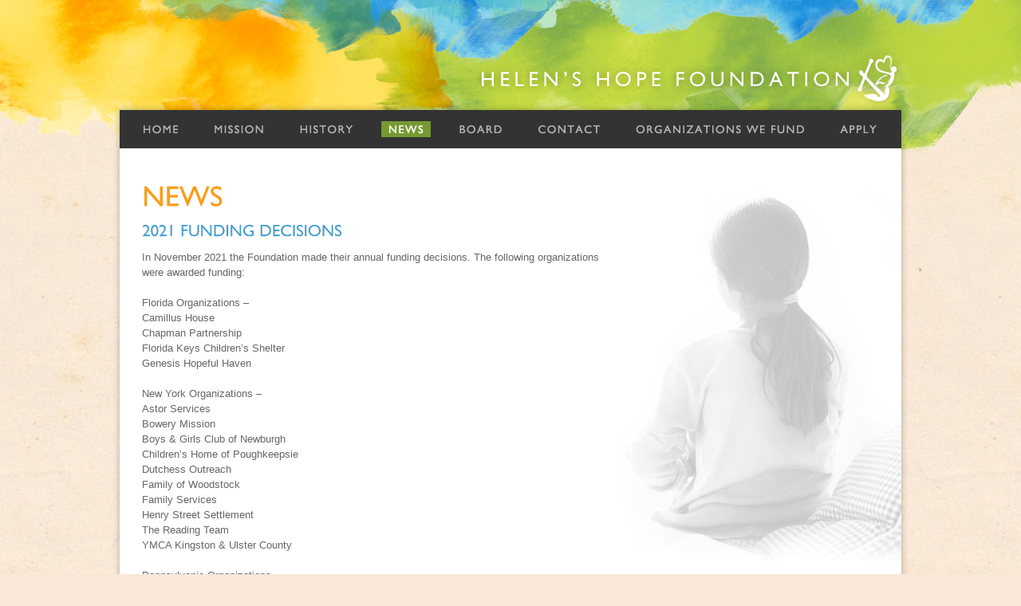

--- FILE ---
content_type: text/html; charset=UTF-8
request_url: http://www.helenshopefoundation.org/uncategorized/2021-funding-decisions
body_size: 6129
content:
<!doctype html>  
<!--[if lt IE 7 ]> <html lang="en" class="no-js ie6" xmlns:fb="http://developers.facebook.com/schema/" xmlns:og="http://opengraphprotocol.org/schema/"> <![endif]-->
<!--[if IE 7 ]>    <html lang="en" class="no-js ie7" xmlns:fb="http://developers.facebook.com/schema/" xmlns:og="http://opengraphprotocol.org/schema/"> <![endif]-->
<!--[if IE 8 ]>    <html lang="en" class="no-js ie8" xmlns:fb="http://developers.facebook.com/schema/" xmlns:og="http://opengraphprotocol.org/schema/"> <![endif]-->
<!--[if IE 9 ]>    <html lang="en" class="no-js ie9" xmlns:fb="http://developers.facebook.com/schema/" xmlns:og="http://opengraphprotocol.org/schema/"> <![endif]-->
<!--[if (gt IE 9)|!(IE)]><!--> <html lang="en" class="no-js" xmlns:fb="http://developers.facebook.com/schema/" xmlns:og="http://opengraphprotocol.org/schema/"> <!--<![endif]-->

<head profile="http://gmpg.org/xfn/11">
<meta http-equiv="Content-Type" content="text/html; charset=UTF-8" />

<title>Helen&#039;s Hope Foundation  |  2021 Funding Decisions</title>

<link rel="alternate" type="application/rss+xml" title="Helen&#039;s Hope Foundation RSS Feed" href="http://www.helenshopefoundation.org/feed" />
<link rel="pingback" href="http://www.helenshopefoundation.org/xmlrpc.php" />
<link rel="shortcut icon" href="http://www.helenshopefoundation.org/wp-content/themes/hopev1/favicon.ico" />
<link rel="apple-touch-icon" href="http://www.helenshopefoundation.org/wp-content/themes/hopev1/apple-touch-icon.png" />

<link rel="stylesheet" href="http://www.helenshopefoundation.org/wp-content/themes/hopev1/style.css" type="text/css" media="screen" />

<!--[if IE 7]>
<link rel="stylesheet" href="http://www.helenshopefoundation.org/wp-content/themes/hopev1/ie7.css" type="text/css" media="screen" />
<![endif]--><script type="text/javascript" src="http://www.helenshopefoundation.org/wp-content/themes/hopev1/js/jquery-1.7.min.js"></script>

<!------------ CUFON ------------>
<script type="text/javascript" src="http://www.helenshopefoundation.org/wp-content/themes/hopev1/js/cufon-yui.js"></script>
<script type="text/javascript" src="http://www.helenshopefoundation.org/wp-content/themes/hopev1/js/gillsans_500.font.js"></script>
<script type="text/javascript">
Cufon.set('selector', jQuery); 
Cufon.replace('h1, h2, h3', { hover: true, fontFamily: 'gillsans' });
</script>

<!------------ EQUAL HEIGHTS ------------>
<script type="text/javascript" src="http://www.helenshopefoundation.org/wp-content/themes/hopev1/js/jquery.equalheights.js"></script>
<script type="text/javascript">
	$(document).ready(function() {
		$(".cols").equalHeights();
	});
</script>

<!------------ SITE SPECIFIC SCRIPTS ------------>
<script type="text/javascript" src="http://www.helenshopefoundation.org/wp-content/themes/hopev1/js/scripts.js"></script>

<!------------ MODERNIZR------------>
<script type="text/javascript" src="http://www.helenshopefoundation.org/wp-content/themes/hopev1/js/modernizr-2.0.6.min.js"></script>

<!------------ GOOGLE ANALYTICS ------------>
<script type="text/javascript">
  var _gaq = _gaq || [];
  _gaq.push(['_setAccount', 'UA-#######-1']);
  _gaq.push(['_trackPageview']);
  (function() {
    var ga = document.createElement('script'); ga.type = 'text/javascript'; ga.async = true;
    ga.src = ('https:' == document.location.protocol ? 'https://ssl' : 'http://www') + '.google-analytics.com/ga.js';
    var s = document.getElementsByTagName('script')[0]; s.parentNode.insertBefore(ga, s);
  })();
</script>

<!------------ FACEBOOK OPEN GRAPH ------------>
<meta property="og:type" content="website"/>
<meta property="og:url" content="http://www.helenshopefoundation.org"/>
<meta property="og:image" content="http://www.helenshopefoundation.org/wp-content/themes/hopev1/images/logo.png"/>
<meta property="og:site_name" content="Helen's Hope Foundation"/>

<meta name='robots' content='max-image-preview:large' />
	<style>img:is([sizes="auto" i], [sizes^="auto," i]) { contain-intrinsic-size: 3000px 1500px }</style>
	<link rel="alternate" type="application/rss+xml" title="Helen&#039;s Hope Foundation &raquo; 2021 Funding Decisions Comments Feed" href="http://www.helenshopefoundation.org/uncategorized/2021-funding-decisions/feed" />
<script type="text/javascript">
/* <![CDATA[ */
window._wpemojiSettings = {"baseUrl":"https:\/\/s.w.org\/images\/core\/emoji\/16.0.1\/72x72\/","ext":".png","svgUrl":"https:\/\/s.w.org\/images\/core\/emoji\/16.0.1\/svg\/","svgExt":".svg","source":{"concatemoji":"http:\/\/www.helenshopefoundation.org\/wp-includes\/js\/wp-emoji-release.min.js?ver=6.8.3"}};
/*! This file is auto-generated */
!function(s,n){var o,i,e;function c(e){try{var t={supportTests:e,timestamp:(new Date).valueOf()};sessionStorage.setItem(o,JSON.stringify(t))}catch(e){}}function p(e,t,n){e.clearRect(0,0,e.canvas.width,e.canvas.height),e.fillText(t,0,0);var t=new Uint32Array(e.getImageData(0,0,e.canvas.width,e.canvas.height).data),a=(e.clearRect(0,0,e.canvas.width,e.canvas.height),e.fillText(n,0,0),new Uint32Array(e.getImageData(0,0,e.canvas.width,e.canvas.height).data));return t.every(function(e,t){return e===a[t]})}function u(e,t){e.clearRect(0,0,e.canvas.width,e.canvas.height),e.fillText(t,0,0);for(var n=e.getImageData(16,16,1,1),a=0;a<n.data.length;a++)if(0!==n.data[a])return!1;return!0}function f(e,t,n,a){switch(t){case"flag":return n(e,"\ud83c\udff3\ufe0f\u200d\u26a7\ufe0f","\ud83c\udff3\ufe0f\u200b\u26a7\ufe0f")?!1:!n(e,"\ud83c\udde8\ud83c\uddf6","\ud83c\udde8\u200b\ud83c\uddf6")&&!n(e,"\ud83c\udff4\udb40\udc67\udb40\udc62\udb40\udc65\udb40\udc6e\udb40\udc67\udb40\udc7f","\ud83c\udff4\u200b\udb40\udc67\u200b\udb40\udc62\u200b\udb40\udc65\u200b\udb40\udc6e\u200b\udb40\udc67\u200b\udb40\udc7f");case"emoji":return!a(e,"\ud83e\udedf")}return!1}function g(e,t,n,a){var r="undefined"!=typeof WorkerGlobalScope&&self instanceof WorkerGlobalScope?new OffscreenCanvas(300,150):s.createElement("canvas"),o=r.getContext("2d",{willReadFrequently:!0}),i=(o.textBaseline="top",o.font="600 32px Arial",{});return e.forEach(function(e){i[e]=t(o,e,n,a)}),i}function t(e){var t=s.createElement("script");t.src=e,t.defer=!0,s.head.appendChild(t)}"undefined"!=typeof Promise&&(o="wpEmojiSettingsSupports",i=["flag","emoji"],n.supports={everything:!0,everythingExceptFlag:!0},e=new Promise(function(e){s.addEventListener("DOMContentLoaded",e,{once:!0})}),new Promise(function(t){var n=function(){try{var e=JSON.parse(sessionStorage.getItem(o));if("object"==typeof e&&"number"==typeof e.timestamp&&(new Date).valueOf()<e.timestamp+604800&&"object"==typeof e.supportTests)return e.supportTests}catch(e){}return null}();if(!n){if("undefined"!=typeof Worker&&"undefined"!=typeof OffscreenCanvas&&"undefined"!=typeof URL&&URL.createObjectURL&&"undefined"!=typeof Blob)try{var e="postMessage("+g.toString()+"("+[JSON.stringify(i),f.toString(),p.toString(),u.toString()].join(",")+"));",a=new Blob([e],{type:"text/javascript"}),r=new Worker(URL.createObjectURL(a),{name:"wpTestEmojiSupports"});return void(r.onmessage=function(e){c(n=e.data),r.terminate(),t(n)})}catch(e){}c(n=g(i,f,p,u))}t(n)}).then(function(e){for(var t in e)n.supports[t]=e[t],n.supports.everything=n.supports.everything&&n.supports[t],"flag"!==t&&(n.supports.everythingExceptFlag=n.supports.everythingExceptFlag&&n.supports[t]);n.supports.everythingExceptFlag=n.supports.everythingExceptFlag&&!n.supports.flag,n.DOMReady=!1,n.readyCallback=function(){n.DOMReady=!0}}).then(function(){return e}).then(function(){var e;n.supports.everything||(n.readyCallback(),(e=n.source||{}).concatemoji?t(e.concatemoji):e.wpemoji&&e.twemoji&&(t(e.twemoji),t(e.wpemoji)))}))}((window,document),window._wpemojiSettings);
/* ]]> */
</script>
<style id='wp-emoji-styles-inline-css' type='text/css'>

	img.wp-smiley, img.emoji {
		display: inline !important;
		border: none !important;
		box-shadow: none !important;
		height: 1em !important;
		width: 1em !important;
		margin: 0 0.07em !important;
		vertical-align: -0.1em !important;
		background: none !important;
		padding: 0 !important;
	}
</style>
<link rel='stylesheet' id='wp-block-library-css' href='http://www.helenshopefoundation.org/wp-includes/css/dist/block-library/style.min.css?ver=6.8.3' type='text/css' media='all' />
<style id='classic-theme-styles-inline-css' type='text/css'>
/*! This file is auto-generated */
.wp-block-button__link{color:#fff;background-color:#32373c;border-radius:9999px;box-shadow:none;text-decoration:none;padding:calc(.667em + 2px) calc(1.333em + 2px);font-size:1.125em}.wp-block-file__button{background:#32373c;color:#fff;text-decoration:none}
</style>
<style id='global-styles-inline-css' type='text/css'>
:root{--wp--preset--aspect-ratio--square: 1;--wp--preset--aspect-ratio--4-3: 4/3;--wp--preset--aspect-ratio--3-4: 3/4;--wp--preset--aspect-ratio--3-2: 3/2;--wp--preset--aspect-ratio--2-3: 2/3;--wp--preset--aspect-ratio--16-9: 16/9;--wp--preset--aspect-ratio--9-16: 9/16;--wp--preset--color--black: #000000;--wp--preset--color--cyan-bluish-gray: #abb8c3;--wp--preset--color--white: #ffffff;--wp--preset--color--pale-pink: #f78da7;--wp--preset--color--vivid-red: #cf2e2e;--wp--preset--color--luminous-vivid-orange: #ff6900;--wp--preset--color--luminous-vivid-amber: #fcb900;--wp--preset--color--light-green-cyan: #7bdcb5;--wp--preset--color--vivid-green-cyan: #00d084;--wp--preset--color--pale-cyan-blue: #8ed1fc;--wp--preset--color--vivid-cyan-blue: #0693e3;--wp--preset--color--vivid-purple: #9b51e0;--wp--preset--gradient--vivid-cyan-blue-to-vivid-purple: linear-gradient(135deg,rgba(6,147,227,1) 0%,rgb(155,81,224) 100%);--wp--preset--gradient--light-green-cyan-to-vivid-green-cyan: linear-gradient(135deg,rgb(122,220,180) 0%,rgb(0,208,130) 100%);--wp--preset--gradient--luminous-vivid-amber-to-luminous-vivid-orange: linear-gradient(135deg,rgba(252,185,0,1) 0%,rgba(255,105,0,1) 100%);--wp--preset--gradient--luminous-vivid-orange-to-vivid-red: linear-gradient(135deg,rgba(255,105,0,1) 0%,rgb(207,46,46) 100%);--wp--preset--gradient--very-light-gray-to-cyan-bluish-gray: linear-gradient(135deg,rgb(238,238,238) 0%,rgb(169,184,195) 100%);--wp--preset--gradient--cool-to-warm-spectrum: linear-gradient(135deg,rgb(74,234,220) 0%,rgb(151,120,209) 20%,rgb(207,42,186) 40%,rgb(238,44,130) 60%,rgb(251,105,98) 80%,rgb(254,248,76) 100%);--wp--preset--gradient--blush-light-purple: linear-gradient(135deg,rgb(255,206,236) 0%,rgb(152,150,240) 100%);--wp--preset--gradient--blush-bordeaux: linear-gradient(135deg,rgb(254,205,165) 0%,rgb(254,45,45) 50%,rgb(107,0,62) 100%);--wp--preset--gradient--luminous-dusk: linear-gradient(135deg,rgb(255,203,112) 0%,rgb(199,81,192) 50%,rgb(65,88,208) 100%);--wp--preset--gradient--pale-ocean: linear-gradient(135deg,rgb(255,245,203) 0%,rgb(182,227,212) 50%,rgb(51,167,181) 100%);--wp--preset--gradient--electric-grass: linear-gradient(135deg,rgb(202,248,128) 0%,rgb(113,206,126) 100%);--wp--preset--gradient--midnight: linear-gradient(135deg,rgb(2,3,129) 0%,rgb(40,116,252) 100%);--wp--preset--font-size--small: 13px;--wp--preset--font-size--medium: 20px;--wp--preset--font-size--large: 36px;--wp--preset--font-size--x-large: 42px;--wp--preset--spacing--20: 0.44rem;--wp--preset--spacing--30: 0.67rem;--wp--preset--spacing--40: 1rem;--wp--preset--spacing--50: 1.5rem;--wp--preset--spacing--60: 2.25rem;--wp--preset--spacing--70: 3.38rem;--wp--preset--spacing--80: 5.06rem;--wp--preset--shadow--natural: 6px 6px 9px rgba(0, 0, 0, 0.2);--wp--preset--shadow--deep: 12px 12px 50px rgba(0, 0, 0, 0.4);--wp--preset--shadow--sharp: 6px 6px 0px rgba(0, 0, 0, 0.2);--wp--preset--shadow--outlined: 6px 6px 0px -3px rgba(255, 255, 255, 1), 6px 6px rgba(0, 0, 0, 1);--wp--preset--shadow--crisp: 6px 6px 0px rgba(0, 0, 0, 1);}:where(.is-layout-flex){gap: 0.5em;}:where(.is-layout-grid){gap: 0.5em;}body .is-layout-flex{display: flex;}.is-layout-flex{flex-wrap: wrap;align-items: center;}.is-layout-flex > :is(*, div){margin: 0;}body .is-layout-grid{display: grid;}.is-layout-grid > :is(*, div){margin: 0;}:where(.wp-block-columns.is-layout-flex){gap: 2em;}:where(.wp-block-columns.is-layout-grid){gap: 2em;}:where(.wp-block-post-template.is-layout-flex){gap: 1.25em;}:where(.wp-block-post-template.is-layout-grid){gap: 1.25em;}.has-black-color{color: var(--wp--preset--color--black) !important;}.has-cyan-bluish-gray-color{color: var(--wp--preset--color--cyan-bluish-gray) !important;}.has-white-color{color: var(--wp--preset--color--white) !important;}.has-pale-pink-color{color: var(--wp--preset--color--pale-pink) !important;}.has-vivid-red-color{color: var(--wp--preset--color--vivid-red) !important;}.has-luminous-vivid-orange-color{color: var(--wp--preset--color--luminous-vivid-orange) !important;}.has-luminous-vivid-amber-color{color: var(--wp--preset--color--luminous-vivid-amber) !important;}.has-light-green-cyan-color{color: var(--wp--preset--color--light-green-cyan) !important;}.has-vivid-green-cyan-color{color: var(--wp--preset--color--vivid-green-cyan) !important;}.has-pale-cyan-blue-color{color: var(--wp--preset--color--pale-cyan-blue) !important;}.has-vivid-cyan-blue-color{color: var(--wp--preset--color--vivid-cyan-blue) !important;}.has-vivid-purple-color{color: var(--wp--preset--color--vivid-purple) !important;}.has-black-background-color{background-color: var(--wp--preset--color--black) !important;}.has-cyan-bluish-gray-background-color{background-color: var(--wp--preset--color--cyan-bluish-gray) !important;}.has-white-background-color{background-color: var(--wp--preset--color--white) !important;}.has-pale-pink-background-color{background-color: var(--wp--preset--color--pale-pink) !important;}.has-vivid-red-background-color{background-color: var(--wp--preset--color--vivid-red) !important;}.has-luminous-vivid-orange-background-color{background-color: var(--wp--preset--color--luminous-vivid-orange) !important;}.has-luminous-vivid-amber-background-color{background-color: var(--wp--preset--color--luminous-vivid-amber) !important;}.has-light-green-cyan-background-color{background-color: var(--wp--preset--color--light-green-cyan) !important;}.has-vivid-green-cyan-background-color{background-color: var(--wp--preset--color--vivid-green-cyan) !important;}.has-pale-cyan-blue-background-color{background-color: var(--wp--preset--color--pale-cyan-blue) !important;}.has-vivid-cyan-blue-background-color{background-color: var(--wp--preset--color--vivid-cyan-blue) !important;}.has-vivid-purple-background-color{background-color: var(--wp--preset--color--vivid-purple) !important;}.has-black-border-color{border-color: var(--wp--preset--color--black) !important;}.has-cyan-bluish-gray-border-color{border-color: var(--wp--preset--color--cyan-bluish-gray) !important;}.has-white-border-color{border-color: var(--wp--preset--color--white) !important;}.has-pale-pink-border-color{border-color: var(--wp--preset--color--pale-pink) !important;}.has-vivid-red-border-color{border-color: var(--wp--preset--color--vivid-red) !important;}.has-luminous-vivid-orange-border-color{border-color: var(--wp--preset--color--luminous-vivid-orange) !important;}.has-luminous-vivid-amber-border-color{border-color: var(--wp--preset--color--luminous-vivid-amber) !important;}.has-light-green-cyan-border-color{border-color: var(--wp--preset--color--light-green-cyan) !important;}.has-vivid-green-cyan-border-color{border-color: var(--wp--preset--color--vivid-green-cyan) !important;}.has-pale-cyan-blue-border-color{border-color: var(--wp--preset--color--pale-cyan-blue) !important;}.has-vivid-cyan-blue-border-color{border-color: var(--wp--preset--color--vivid-cyan-blue) !important;}.has-vivid-purple-border-color{border-color: var(--wp--preset--color--vivid-purple) !important;}.has-vivid-cyan-blue-to-vivid-purple-gradient-background{background: var(--wp--preset--gradient--vivid-cyan-blue-to-vivid-purple) !important;}.has-light-green-cyan-to-vivid-green-cyan-gradient-background{background: var(--wp--preset--gradient--light-green-cyan-to-vivid-green-cyan) !important;}.has-luminous-vivid-amber-to-luminous-vivid-orange-gradient-background{background: var(--wp--preset--gradient--luminous-vivid-amber-to-luminous-vivid-orange) !important;}.has-luminous-vivid-orange-to-vivid-red-gradient-background{background: var(--wp--preset--gradient--luminous-vivid-orange-to-vivid-red) !important;}.has-very-light-gray-to-cyan-bluish-gray-gradient-background{background: var(--wp--preset--gradient--very-light-gray-to-cyan-bluish-gray) !important;}.has-cool-to-warm-spectrum-gradient-background{background: var(--wp--preset--gradient--cool-to-warm-spectrum) !important;}.has-blush-light-purple-gradient-background{background: var(--wp--preset--gradient--blush-light-purple) !important;}.has-blush-bordeaux-gradient-background{background: var(--wp--preset--gradient--blush-bordeaux) !important;}.has-luminous-dusk-gradient-background{background: var(--wp--preset--gradient--luminous-dusk) !important;}.has-pale-ocean-gradient-background{background: var(--wp--preset--gradient--pale-ocean) !important;}.has-electric-grass-gradient-background{background: var(--wp--preset--gradient--electric-grass) !important;}.has-midnight-gradient-background{background: var(--wp--preset--gradient--midnight) !important;}.has-small-font-size{font-size: var(--wp--preset--font-size--small) !important;}.has-medium-font-size{font-size: var(--wp--preset--font-size--medium) !important;}.has-large-font-size{font-size: var(--wp--preset--font-size--large) !important;}.has-x-large-font-size{font-size: var(--wp--preset--font-size--x-large) !important;}
:where(.wp-block-post-template.is-layout-flex){gap: 1.25em;}:where(.wp-block-post-template.is-layout-grid){gap: 1.25em;}
:where(.wp-block-columns.is-layout-flex){gap: 2em;}:where(.wp-block-columns.is-layout-grid){gap: 2em;}
:root :where(.wp-block-pullquote){font-size: 1.5em;line-height: 1.6;}
</style>
<link rel="https://api.w.org/" href="http://www.helenshopefoundation.org/wp-json/" /><link rel="alternate" title="JSON" type="application/json" href="http://www.helenshopefoundation.org/wp-json/wp/v2/posts/302" /><link rel="EditURI" type="application/rsd+xml" title="RSD" href="http://www.helenshopefoundation.org/xmlrpc.php?rsd" />
<meta name="generator" content="WordPress 6.8.3" />
<link rel="canonical" href="http://www.helenshopefoundation.org/uncategorized/2021-funding-decisions" />
<link rel='shortlink' href='http://www.helenshopefoundation.org/?p=302' />
<link rel="alternate" title="oEmbed (JSON)" type="application/json+oembed" href="http://www.helenshopefoundation.org/wp-json/oembed/1.0/embed?url=http%3A%2F%2Fwww.helenshopefoundation.org%2Funcategorized%2F2021-funding-decisions" />
<link rel="alternate" title="oEmbed (XML)" type="text/xml+oembed" href="http://www.helenshopefoundation.org/wp-json/oembed/1.0/embed?url=http%3A%2F%2Fwww.helenshopefoundation.org%2Funcategorized%2F2021-funding-decisions&#038;format=xml" />
 

</head>

<body>

<!------------ FACEBOOK LIKE BUTTON CODE ------------>
<div id="fb-root"></div>
<script>(function(d, s, id) {
  var js, fjs = d.getElementsByTagName(s)[0];
  if (d.getElementById(id)) return;
  js = d.createElement(s); js.id = id;
  js.src = "//connect.facebook.net/en_US/all.js#xfbml=1&appId=###############";
  fjs.parentNode.insertBefore(js, fjs);
}(document, 'script', 'facebook-jssdk'));</script>

<div id="wrapper">


<div class="top">

	<div class="logo"><a href="/">Helen's Hope Foundation</a></div>

</div><!--end .top-->


<div class="page_top">

	<div class="nav_area">
		
		<div class="nav">
		
			<ul>
				<li class="nav_home"><a href="/">Home</a></li>
				<li class="nav_mission"><a href="/mission">Mission</a></li>
				<li class="nav_history"><a href="/history">History</a></li>
				<li class="nav_news_selected"><a href="/news">News</a></li>
				<li class="nav_board"><a href="/board">Board</a></li>
				<li class="nav_contact"><a href="/contact">Contact</a></li>
				<li class="nav_organ"><a href="/organizations-we-fund">Organizations We Fund</a></li>
				<li class="nav_apply"><a href="/apply">Apply</a></li>
			</ul>
		
		</div><!--end .nav-->
		
	</div><!--end .nav_area-->

</div><!--end .page_top-->



<div class="page">
	
	<div class="int_left">
	
		<h1>News</h1>
	
				
		<div class="post">
	
			<h2>2021 Funding Decisions</h2>
		
			<p>In November 2021 the Foundation made their annual funding decisions. The following organizations were awarded funding:</p>
<p>Florida Organizations &#8211;<br />
Camillus House<br />
Chapman Partnership<br />
Florida Keys Children&#8217;s Shelter<br />
Genesis Hopeful Haven</p>
<p>New York Organizations &#8211;<br />
Astor Services<br />
Bowery Mission<br />
Boys &amp; Girls Club of Newburgh<br />
Children&#8217;s Home of Poughkeepsie<br />
Dutchess Outreach<br />
Family of Woodstock<br />
Family Services<br />
Henry Street Settlement<br />
The Reading Team<br />
YMCA Kingston &amp; Ulster County</p>
<p>Pennsylvania Organizations &#8211;<br />
Chester Children&#8217;s Chorus<br />
Episcopal Academy<br />
Horizons at Episcopal Academy<br />
Peter&#8217;s Place<br />
Philadelphia Children&#8217;s Alliance</p>
<p>Please note organizations must be invited to apply. Invitations go out in June.</p>
		
		</div><!--end .post-->
		
		
		<div class="blog_nav">
		
			<div class="prev"></div>
			<div class="next"></div>
		
			<div class="clear"></div>
			
		</div><!--end blog_nav-->
		
					
	</div><!--end .int_left-->
	
	<div class="int_right">
	
		<img src="http://www.helenshopefoundation.org/wp-content/themes/hopev1/images/news.jpg" width="350" height="480" />
	
	</div><!--end .int_right-->
			
	<div class="clear"></div>

</div><!--end .page-->

<div class="page_bot"></div><!--end .page_bot-->
	
<div class="footer">

<div class="footer_left">
	<a href="/">Home</a>  .
<a href="/mission">Mission</a>  .
<a href="/history">History</a>  .
<a href="/news">News</a>  .
<a href="/board">Board</a>  .
<a href="/contact">Contact</a>  .
<a href="/organizations-we-fund">Organizations</a>  .
<a href="/apply">Apply</a>
</div><!--end .footer_left-->

<div class="footer_right">
	&copy; 2022 Helen's Hope Foundation. <a href="http://320studios.com/">A 320studios production</a>.
</div><!--end .footer_right-->

<div class="clear"></div>

</div><!--end .footer-->

<!--<div class="fb-like" data-href="http://helenshopefoundation.org/" data-send="false" data-width="90" data-show-faces="false"></div>-->

<script type="speculationrules">
{"prefetch":[{"source":"document","where":{"and":[{"href_matches":"\/*"},{"not":{"href_matches":["\/wp-*.php","\/wp-admin\/*","\/wp-content\/uploads\/*","\/wp-content\/*","\/wp-content\/plugins\/*","\/wp-content\/themes\/hopev1\/*","\/*\\?(.+)"]}},{"not":{"selector_matches":"a[rel~=\"nofollow\"]"}},{"not":{"selector_matches":".no-prefetch, .no-prefetch a"}}]},"eagerness":"conservative"}]}
</script>
	
</div><!--end #wrapper-->

<script type="text/javascript"> Cufon.now(); </script>

</body>

</html>

--- FILE ---
content_type: text/css
request_url: http://www.helenshopefoundation.org/wp-content/themes/hopev1/style.css
body_size: 2527
content:
/*  
Theme Name: Helen's Hope
Theme URI: http://helenshopefoundation.org
Description: Custom WP theme for Helen's Hope Foundation
Version: 1.0
Author: Bart Hook
Author URI: http://320studios.com/
*/


/*---------------------------------------------------------------------
 *  RESET
 *---------------------------------------------------------------------*/
 
html, body, div, span, applet, object, iframe,
h1, h2, h3, h4, h5, h6, p, blockquote, pre,
a, abbr, acronym, address, big, cite, code,
del, dfn, em, img, ins, kbd, q, s, samp,
small, strike, strong, sub, sup, tt, var,
b, u, i, center,
dl, dt, dd, ol, ul, li,
fieldset, form, label, legend,
table, caption, tbody, tfoot, thead, tr, th, td,
article, aside, canvas, details, figcaption, figure, 
footer, header, hgroup, menu, nav, section, summary,
time, mark, audio, video {
	margin: 0;
	padding: 0;
	border: 0;
	outline: 0;
	vertical-align: baseline;
}
/* HTML5 display-role reset for older browsers */
article, aside, details, figcaption, figure, 
footer, header, hgroup, menu, nav, section {
	display: block;
}
body {
	line-height: 1;
}
ol, ul {
	list-style: none;
}
blockquote, q {
	quotes: none;
}
blockquote:before, blockquote:after,
q:before, q:after {
	content: '';
	content: none;
}


/* remember to define visible focus styles! 
:focus {
	outline: ?????;
} */

/* remember to highlight inserts somehow! */
ins {
	text-decoration: none;
}
del {
	text-decoration: line-through;
}

table {
	border-collapse: collapse;
	border-spacing: 0;
}

strong {
	font-weight: bold;
}

em {
	font-style: italic;
}

/*---------------------------------------------------------------------

	Colors:
	
	Blue - #419cce
	Green - #769a32

 *---------------------------------------------------------------------*/
 



/*---------------------------------------------------------------------
 *  HTML ELEMENTS / GLOBAL CLASSES
 *---------------------------------------------------------------------*/
 
body {
	font-family: Century Gothic, sans-serif;
	background: url(images/bg_main.jpg) no-repeat top center #f9e7d8;
} 

h1 {
	font-size: 36px;
	line-height: 36px;
	color: #fc9c16;
	padding: 0 0 13px 0;
	text-transform: uppercase;
}

h2 {
	font-size: 20px;
	line-height: 20px;
	color: #419cce;
	padding: 0 0 13px 0;
	text-transform: uppercase;
}

h3 {
	font-size: 20px;
	line-height: 20px;
	color: #419cce;
	padding: 0 0 5px 0;
	text-transform: uppercase;
}





/*---------------------------------------------------------------------
 *  GLOBAL CLASSES
 *---------------------------------------------------------------------*/
  
.clear {
	clear: both;
}





/*---------------------------------------------------------------------
 *  SITE ELEMENTS
 *---------------------------------------------------------------------*/
  
#wrapper {
	position: relative;
	margin: 0 auto;
	width: 998px;
	z-index: 1;
}

.top {
	position: relative;
	width: 998px;
	height: 129px;
	z-index: 5;
}

.logo {
	position: absolute;
	top: 58px;
	right: 3px;
}

.logo a {
	display: block;
	width: 541px;
	height: 81px;
	text-indent: -9999em;
	background: url(images/logo.png) no-repeat;
}

.page_top {
	position: relative;
	width: 998px;
	height: 57px;
	background: url(images/bg_page_top.png) no-repeat;
}

.page {
	position: relative;
	width: 998px;
	background: url(images/bg_page.png) repeat-y;
	color: #666666;
	font-size: 13px;
	line-height: 19px;
}

.page a {
	color: #769a32;
	text-decoration: none;
}

.page a:hover {
	color: #419cce;
}

.page_bot {
	position: relative;
	width: 998px;
	height: 19px;
	background: url(images/bg_page_bot.png) no-repeat;
}

.footer {
	position: relative;
	width: 998px;
	margin: 6px 0 20px 0;
	color: #a49b91;
	font-size: 11px;
	line-height: 11px;
}

.footer a {
	color: #a49b91;
	text-decoration: none;
}

.footer a:hover {
	color: #87a946;
}

.footer_left {
	position: relative;
	float: left;
	width: 600px;
	text-align: left;
	padding: 0 0 0 7px;
}

.footer_left a {
	padding: 0 3px;
}

.footer_right {
	position: relative;
	float: right;
	width: 340px;
	text-align: right;
	padding: 0 10px 0 0;
}
  
.pad_home {
	padding: 40px;
}

.coming_soon {
	position: relative;
	display: block;
	width: 276px;
	height: 26px;
	background: url(images/coming_soon.png) no-repeat;
	text-indent: -9999em;
}

.sep_p {
	position: relative;
	height: 1px;
	width: 100%;
	background: url(images/bg_sep.gif) repeat-x;
	margin: 9px 0 25px 0;
}

.sep {
	position: relative;
	height: 1px;
	width: 100%;
	background: url(images/bg_sep.gif) repeat-x;
	margin: 30px 0;
}



/*---------------------------------------------------------------------
 *  HOME PAGE
 *---------------------------------------------------------------------*/

.home_paint {
	position: absolute;
	top: 0;
	left: 9px;
	width: 980px;
	height: 80px;
	background: url(images/bg_home_paint.jpg) no-repeat;
}

.home_left {
	position: relative;
	float: left;
	display: inline;
	margin: 80px 0 0 37px;
	width: 460px;
	z-index: 10;
}

.home_left p {
	padding: 0 0 19px 0;
}

.home_right {
	position: relative;
	float: right;
	display: inline;
	margin: 80px 9px -10px 0;
	width: 470px;
	height: 653px;
	z-index: 10;
}

.home_post {
	position: relative;
	width: 460px;
	color: #999999;
	font-size: 12px;
	line-height: 19px;
	background: url(images/icon_post.gif) no-repeat;
	margin: 0 0 20px 0;
}

.home_post .pad {
	padding: 0 0 0 41px;
}

.home_post strong {
	font-size: 13px;
}

.view_all {
	position: relative;
	padding: 0 0 19px 41px;
}

.view_all a {
	display: block;
	width: 71px;
	height: 20px;
	background: url(images/btn_view_all.png) no-repeat;
	text-indent: -9999em;
}

.view_all a:hover {
	background-position: bottom;
}

.quote_area {
	position: relative;
	float: right;
	text-align: right;
	width: 420px;
	color: #b4b4b4;
	font-size: 14px;
	line-height: 17px;
	font-style: italic;
}

.quote_area span {
	position: relative;
	padding: 0;
	margin: 0;
}

.quotes {
	position: absolute;
	top: 0;
	left: -34px;
	height: 19px;
	width: 24px;
	background: url(images/icon_quote.png) no-repeat;
}



/*---------------------------------------------------------------------
 *  INTERIOR PAGES
 *---------------------------------------------------------------------*/
 
.int_left {
	position: relative;
	float: left;
	display: inline;
	margin: 41px 0 41px 37px;
	width: 580px;
	z-index: 10;
}

.int_right {
	position: relative;
	float: right;
	display: inline;
	margin: 41px 9px 0 0;
	width: 350px;
	height: 480px;
	z-index: 10;
}

.int_left p {
	padding: 0 0 19px 0;
}

.int_left ul {
	margin: 0 0 19px 35px;
}

.int_left li {
	list-style: square;
	padding: 0 0 5px 0;
}



/*---------------------------------------------------------------------
 *  INTERIOR PAGES
 *---------------------------------------------------------------------*/

.board {
	position: relative;
	font-size: 12px;
	line-height: 19px;
	color: #999999;
	background: url(images/bg_sep.gif) top repeat-x;
	padding: 24px 0 0 0;
}

.member {
	position: relative;
	width: 580px;
	height: 127px;
	background: url(images/bg_bio.png) no-repeat;
	
}

.member .pad {
	padding: 7px 0 0 125px;	
}

.member h3 {
	font-size: 24px;
	line-height: 24px;
	margin: 10px 0 0 0;
	padding: 0;
}

.bio_large {
	position: relative;
	width: 250px;
	height: 250px;
	margin: 48px auto;
	text-align: center;
	background: url(images/bg_bio_full.jpg) no-repeat;
}

.bio_pic_full {
	position: absolute;
	top: 17px;
	left: 17px;
}

.bio_sm {
	position: absolute;
	top: 9px;
	left: 9px;
}





/*---------------------------------------------------------------------
 *  BLOG
 *---------------------------------------------------------------------*/
 
.post {
	position: relative;
	background: url(images/bg_sep.gif) bottom repeat-x;
	margin: 0 0 19px 0;
}

.blog_nav {
	position: relative;
}

.prev {
	position: relative;
	display: inline;
	float: left;
	width: 71px;
}

.prev a {
	display: block;
	width: 71px;
	height: 20px;
	background: url(images/btn_prev.png) no-repeat;
	text-indent: -9999em;
}

.next {
	position: relative;
	display: inline;
	float: right;
	width: 71px;
}

.next a {
	display: block;
	width: 71px;
	height: 20px;
	background: url(images/btn_next.png) no-repeat;
	text-indent: -9999em;
}

.prev a:hover, .next a:hover {
	background-position: bottom;
}

 
 

/*---------------------------------------------------------------------
 *  NAVIGATION
 *---------------------------------------------------------------------*/

.nav_area {
	position: absolute;
	top: 9px;
	left: 9px;
}

.nav {
	position: relative;
	height: 48px;
	width: 980px;
	background: #333333;
}

.nav ul { 
	position: relative;
	list-style: none; 
	margin: 0;
	padding: 0;
	height: 48px;
	width: 980px;
}

.nav li { 
	position: absolute;
	padding: 0;
	margin: 0;
	height: 48px;
}

.nav a { 
	position: relative;
	display: block;
	overflow: hidden;
	text-indent:-1000em;
	height: 48px;
	z-index: 250;
}

.nav_home, .nav_home_selected { left: 20px; }
.nav_mission, .nav_mission_selected { left: 109px; }
.nav_history, .nav_history_selected { left: 216px; }
.nav_news, .nav_news_selected { left: 328px; }
.nav_board, .nav_board_selected { left: 416px; }
.nav_contact, .nav_contact_selected { left: 515px; }
.nav_organ, .nav_organ_selected { left: 638px; }
.nav_apply, .nav_apply_selected { left: 893px; }

.nav_home a { background: transparent url(images/nav/home.png) top no-repeat; width: 62px; }
.nav_mission a { background: transparent url(images/nav/mission.png) top no-repeat; width: 81px; }
.nav_history a { background: transparent url(images/nav/history.png) top no-repeat; width: 86px; }
.nav_news a { background: transparent url(images/nav/news.png) top no-repeat; width: 62px; }
.nav_board a { background: transparent url(images/nav/board.png) top no-repeat; width: 73px; }
.nav_contact a { background: transparent url(images/nav/contact.png) top no-repeat; width: 97px; }
.nav_organ a { background: transparent url(images/nav/organ.png) top no-repeat; width: 230px; }
.nav_apply a { background: transparent url(images/nav/apply.png) top no-repeat; width: 66px; }

.nav_home a:hover, .nav_mission a:hover, .nav_history a:hover, .nav_news a:hover, .nav_board a:hover, .nav_contact a:hover, .nav_organ a:hover, .nav_apply a:hover {
	background-position: center;
}

.nav_home_selected { background: transparent url(images/nav/home.png) bottom no-repeat; width: 62px; cursor: default; }
.nav_mission_selected { background: transparent url(images/nav/mission.png) bottom no-repeat; width: 81px; cursor: default; }
.nav_history_selected { background: transparent url(images/nav/history.png) bottom no-repeat; width: 86px; cursor: default; }
.nav_news_selected { background: transparent url(images/nav/news.png) bottom no-repeat; width: 62px; cursor: default; }
.nav_board_selected { background: transparent url(images/nav/board.png) bottom no-repeat; width: 73px; cursor: default; }
.nav_contact_selected { background: transparent url(images/nav/contact.png) bottom no-repeat; width: 97px; cursor: default; }
.nav_organ_selected { background: transparent url(images/nav/organ.png) bottom no-repeat; width: 230px; cursor: default; }
.nav_apply_selected { background: transparent url(images/nav/apply.png) bottom no-repeat; width: 66px; cursor: default; }








--- FILE ---
content_type: text/javascript
request_url: http://www.helenshopefoundation.org/wp-content/themes/hopev1/js/scripts.js
body_size: 42
content:
$(document).ready(function() {


	
});

	


--- FILE ---
content_type: text/javascript
request_url: http://www.helenshopefoundation.org/wp-content/themes/hopev1/js/gillsans_500.font.js
body_size: 6807
content:
/*!
 * The following copyright notice may not be removed under any circumstances.
 * 
 * Copyright:
 * Converted by ALLTYPE
 */
Cufon.registerFont({"w":180,"face":{"font-family":"gillsans","font-weight":500,"font-stretch":"normal","units-per-em":"360","panose-1":"0 0 0 0 0 0 0 0 0 0","ascent":"288","descent":"-72","x-height":"3","bbox":"-22 -263.342 375 83.0396","underline-thickness":"18","underline-position":"-19.8","unicode-range":"U+0020-U+2122"},"glyphs":{" ":{"w":100,"k":{"\u2018":36,"\u201c":36,"Y":54,"W":45,"V":54,"T":45,"A":36}},"\u00a0":{"w":100},"!":{"d":"27,-18v0,-27,44,-28,44,0v0,11,-10,21,-22,21v-12,0,-22,-10,-22,-21xm49,-248v28,0,23,60,18,91r-13,80v-2,7,-9,7,-11,0v-4,-50,-22,-110,-10,-158v3,-9,9,-13,16,-13","w":97},"\"":{"d":"26,-166v-6,-28,-11,-56,-9,-92r32,0v2,35,-3,64,-8,92r-15,0xm87,-166v-6,-28,-11,-56,-9,-92r32,0v2,35,-3,64,-8,92r-15,0","w":127},"#":{"d":"96,-222r-14,70r70,0r14,-70r26,0r-15,70r33,0r0,25r-38,0r-13,61r51,0r0,25r-56,0r-14,70r-26,0r15,-70r-70,0r-15,70r-26,0r15,-70r-33,0r0,-25r38,0r13,-61r-51,0r0,-25r56,0r15,-70r25,0xm64,-66r70,0r13,-61r-70,0","w":210},"$":{"d":"116,-236v21,3,39,12,53,22r0,38v-14,-11,-33,-23,-53,-28r0,71v37,10,69,34,64,77v-4,33,-28,55,-64,59r0,39r-30,0r0,-39v-30,0,-48,-16,-68,-25r0,-44v18,18,38,30,68,37r0,-78v-36,-11,-67,-24,-67,-63v0,-38,30,-60,67,-65r0,-14r30,0r0,13xm116,-30v25,-1,39,-29,23,-49v-5,-5,-12,-10,-23,-15r0,64xm86,-204v-24,0,-43,30,-24,48v4,4,15,13,24,13r0,-61","w":195},"%":{"d":"55,4r-27,0r162,-253r27,0xm126,-51v0,-31,28,-55,55,-56v29,-1,55,28,55,56v1,28,-26,55,-55,55v-29,0,-55,-26,-55,-55xm181,-80v-15,0,-29,14,-29,29v0,15,14,28,29,28v15,0,28,-13,28,-28v0,-15,-14,-29,-28,-29xm64,-248v29,0,55,26,55,55v0,29,-26,55,-55,55v-29,0,-55,-26,-55,-55v0,-29,26,-55,55,-55xm64,-222v-15,0,-28,14,-28,29v0,15,13,29,28,28v44,-1,31,-56,0,-57","w":244},"&":{"d":"162,-187v0,35,-24,48,-45,65r35,40v11,-11,19,-25,26,-40r35,0v-8,26,-24,45,-39,65r49,57r-45,0r-28,-33v-23,22,-43,35,-78,36v-33,1,-63,-26,-62,-58v1,-37,31,-55,58,-72v-11,-14,-28,-34,-28,-57v0,-34,27,-56,63,-56v32,0,60,21,59,53xm45,-55v8,42,68,22,83,-3r-40,-46v-17,14,-40,21,-43,49xm102,-211v-38,0,-28,51,-6,63v1,1,1,2,2,3v17,-12,32,-18,32,-40v0,-14,-13,-26,-28,-26","w":225},"'":{"d":"26,-166v-5,-28,-10,-57,-8,-92r32,0v2,35,-3,64,-9,92r-15,0","w":67},"(":{"d":"112,-250v-68,77,-68,256,0,333r-19,0v-59,-52,-94,-176,-46,-266v13,-24,27,-47,46,-66","w":116},")":{"d":"4,83v68,-76,68,-256,0,-332r19,-1v42,44,77,104,69,189v-5,59,-34,110,-69,144r-19,0","w":116},"*":{"d":"63,-177r1,-8v-20,-12,-64,-8,-58,-36v3,-10,19,-5,24,0r36,31v2,-1,3,-3,7,-3v-3,-18,-8,-34,-10,-54v0,-8,5,-14,13,-14v25,8,2,46,2,67v3,0,5,3,7,5v17,-12,26,-32,50,-37v20,1,10,22,-1,26r-46,15r0,9v19,10,57,8,58,33v0,10,-19,11,-25,3r-36,-32v-2,1,-3,4,-7,4v3,18,8,33,9,53v1,9,-3,15,-12,15v-12,1,-14,-9,-12,-21r9,-47r-6,-4v-18,11,-27,32,-51,37v-21,-2,-9,-23,2,-26","w":150},"+":{"d":"120,-212r0,70r70,0r0,30r-70,0r0,70r-30,0r0,-70r-70,0r0,-30r70,0r0,-70r30,0","w":210},",":{"d":"38,-44v46,13,21,86,-17,86v3,-16,19,-23,13,-45v-10,0,-17,-9,-17,-20v0,-12,9,-21,21,-21","w":78,"k":{"\u2019":36,"\u201d":36," ":36}},"-":{"d":"102,-63r-88,0r0,-33r88,0r0,33","w":116},".":{"d":"39,-40v12,0,22,10,22,22v0,12,-10,21,-22,21v-12,0,-21,-9,-21,-21v0,-12,10,-22,21,-22","w":78,"k":{"\u2019":36,"\u201d":36," ":36}},"\/":{"d":"73,-249r26,0r-71,252r-25,0","w":101},"0":{"d":"90,-248v107,1,107,250,0,251v-107,-1,-107,-250,0,-251xm90,-30v62,-7,61,-178,0,-185v-61,7,-61,178,0,185"},"1":{"d":"108,0r-35,0r0,-246r35,0r0,246"},"2":{"d":"17,-225v47,-49,154,-13,131,73v-13,49,-40,76,-74,119r94,0r0,33r-156,0v33,-54,95,-90,103,-168v3,-24,-18,-47,-42,-46v-27,2,-40,13,-56,33r0,-44"},"3":{"d":"113,-178v3,-43,-58,-41,-84,-27v2,-12,-5,-32,6,-36v49,-21,117,2,114,57v-2,30,-12,43,-32,55v65,24,34,142,-42,132v-19,-3,-37,-5,-52,-13r0,-39v27,23,96,32,94,-20v-1,-27,-21,-43,-52,-41r0,-33v29,0,46,-10,48,-35"},"4":{"d":"143,-112r27,0r0,31r-27,0r0,81r-35,0r0,-81r-104,0r0,-16r124,-152r15,0r0,137xm51,-112r57,0v-1,-23,2,-49,-1,-70"},"5":{"d":"122,-74v1,-39,-45,-55,-86,-43r0,-129r109,0r0,32r-77,0r0,62v54,-4,88,29,90,77v3,69,-86,98,-140,63r0,-36v30,28,104,23,104,-26"},"6":{"d":"16,-84v1,-76,47,-129,98,-165r21,27v-33,19,-64,54,-75,91v47,-28,107,6,107,61v0,39,-33,73,-72,73v-48,0,-80,-38,-79,-87xm132,-70v3,-42,-72,-53,-81,-16v-7,30,17,55,42,56v24,0,37,-17,39,-40"},"7":{"d":"65,3r-31,-13r90,-202r-106,0r0,-34r158,0"},"8":{"d":"168,-66v0,40,-36,69,-77,69v-41,0,-80,-28,-79,-69v0,-30,13,-47,34,-59v-16,-12,-28,-29,-29,-53v0,-40,35,-70,76,-70v66,0,99,93,41,123v20,11,34,30,34,59xm133,-69v0,-23,-19,-39,-42,-39v-25,0,-44,14,-44,39v-1,23,20,39,43,39v26,0,42,-17,43,-39xm130,-178v0,-20,-17,-37,-38,-37v-23,0,-39,14,-39,36v0,21,19,39,38,38v20,0,39,-17,39,-37"},"9":{"d":"88,-248v59,0,90,63,73,126v-14,50,-51,101,-94,125r-21,-26v34,-22,63,-49,75,-91v-47,28,-108,-7,-108,-62v0,-38,33,-72,75,-72xm89,-215v-35,0,-54,43,-29,66v20,19,70,15,70,-22v0,-23,-19,-44,-41,-44"},":":{"d":"39,-40v12,0,22,10,22,22v0,12,-10,21,-22,21v-12,0,-21,-9,-21,-21v0,-12,10,-22,21,-22xm39,-165v12,0,22,10,22,22v0,12,-10,22,-22,22v-11,0,-21,-10,-21,-22v0,-12,10,-22,21,-22","w":78,"k":{" ":36}},";":{"d":"39,-47v28,1,30,48,14,68v-7,10,-18,16,-31,20v3,-16,20,-24,14,-45v-12,-1,-19,-9,-19,-21v0,-13,10,-22,22,-22xm61,-143v0,12,-10,22,-22,22v-11,0,-21,-10,-21,-22v0,-12,10,-22,21,-22v12,0,22,10,22,22","w":78,"k":{" ":36}},"<":{"d":"20,-142r170,-73r0,31r-135,57r135,56r0,31r-170,-73r0,-29","w":210},"=":{"d":"190,-103r0,30r-170,0r0,-30r170,0xm190,-181r0,29r-170,0r0,-29r170,0","w":210},">":{"d":"20,-40r0,-31r135,-56r-135,-57r0,-31r170,73r0,29","w":210},"?":{"d":"55,-40v12,0,22,10,22,22v0,12,-10,21,-22,21v-12,0,-21,-9,-21,-21v0,-12,10,-22,21,-22xm69,-192v1,-20,-19,-28,-39,-22r16,-35v72,-4,66,86,31,123v-10,18,-28,36,-27,63v-13,-7,-21,-14,-21,-33v1,-43,38,-55,40,-96","w":119},"@":{"d":"198,50v57,0,100,-22,123,-53r32,0v-30,50,-81,77,-156,79v-123,4,-204,-85,-171,-209v17,-67,73,-129,167,-129v84,0,151,56,151,137v0,58,-51,128,-105,126v-22,0,-35,-8,-35,-29v-13,15,-28,27,-53,28v-39,0,-65,-38,-65,-79v0,-50,44,-113,92,-111v26,0,43,14,53,32r6,-27r32,0r-31,144v0,9,4,13,13,13v40,-11,66,-46,67,-97v2,-65,-58,-112,-126,-112v-83,0,-146,67,-146,152v0,88,61,135,152,135xm180,-165v-32,0,-63,50,-61,89v1,28,13,51,39,51v34,0,63,-50,63,-88v0,-30,-14,-52,-41,-52","w":363},"A":{"d":"240,0r-36,0r-33,-72r-104,0r-31,72r-36,0r105,-247r25,0xm81,-104r76,0r-40,-89","w":240,"k":{"y":9,"w":9,"v":9,"Y":40,"W":29,"V":29,"U":7,"T":36,"Q":14,"O":14,"G":14,"C":14}},"B":{"d":"195,-65v0,73,-90,67,-168,65r0,-246r71,0v76,-10,103,96,38,116v33,7,59,27,59,65xm159,-65v4,-48,-50,-44,-97,-44r0,77v44,1,95,3,97,-33xm138,-179v0,-34,-38,-36,-76,-35r0,74v40,1,76,-1,76,-39","w":202,"k":{"A":-7}},"C":{"d":"17,-119v-7,-108,126,-161,219,-109r0,37v-25,-13,-48,-25,-84,-25v-54,-1,-98,41,-98,94v0,56,42,94,99,93v37,-1,62,-13,86,-28r0,39v-25,12,-51,21,-89,21v-81,-1,-128,-49,-133,-122","w":254,"k":{"A":-9,".":-9,",":-9}},"D":{"d":"252,-139v10,80,-50,139,-129,139r-96,0r0,-246r96,0v75,-3,121,48,129,107xm217,-122v3,-76,-67,-100,-154,-92r0,182r56,0v64,0,95,-35,98,-90","w":270,"k":{"Y":36,"W":18,"V":18,"A":20,".":27,",":27}},"E":{"d":"166,-214r-104,0r0,74r101,0r0,32r-101,0r0,76r108,0r0,32r-143,0r0,-246r139,0r0,32"},"F":{"d":"158,-214r-95,0r0,68r95,0r0,32r-95,0r0,114r-36,0r0,-246r131,0r0,32","w":168,"k":{"o":5,"e":5,"A":18,".":50,",":50}},"G":{"d":"54,-122v0,75,83,112,153,83r0,-50r-47,0r0,-32r82,0r0,104v-25,13,-55,20,-93,20v-73,0,-132,-52,-131,-124v1,-76,62,-133,145,-127v31,2,47,10,74,20r0,36v-27,-12,-50,-24,-88,-24v-53,-1,-95,42,-95,94","w":266},"H":{"d":"235,0r-35,0r0,-107r-138,0r0,107r-35,0r0,-246r35,0r0,107r138,0r0,-107r35,0r0,246","w":262},"I":{"d":"63,0r-36,0r0,-246r36,0r0,246","w":90},"J":{"d":"-22,49v43,2,50,-14,49,-56r0,-239r36,0r0,249v0,49,-25,86,-78,79","w":90,"k":{"u":7,"o":7,"e":7}},"K":{"d":"236,0r-49,0r-125,-121r0,121r-35,0r0,-246r35,0r0,113r104,-113r44,0r-107,117","w":236,"k":{"y":27,"u":18,"o":22,"e":22,"O":43}},"L":{"d":"62,-32r111,0r0,32r-146,0r0,-246r35,0r0,214","w":176,"k":{"\u2019":29,"\u201d":29,"y":11,"Y":40,"W":36,"V":36,"T":36}},"M":{"d":"255,0r-35,0r-1,-191r-75,95r-6,0r-76,-95r0,191r-36,0r0,-246r33,0r82,101r81,-101r33,0r0,246","w":281},"N":{"d":"254,0r-30,0r-164,-189r0,189r-33,0r0,-246r28,0r166,191r0,-191r33,0r0,246","w":281},"O":{"d":"147,3v-74,0,-131,-57,-131,-126v0,-70,57,-125,132,-125v77,0,132,56,132,126v0,70,-57,125,-133,125xm148,-216v-54,0,-95,41,-95,94v0,52,42,93,95,93v55,0,96,-40,96,-93v0,-53,-41,-94,-96,-94","w":296,"k":{"Y":29,"X":29,"W":14,"V":14,"T":23,"A":14,".":22,",":22}},"P":{"d":"180,-175v0,57,-52,75,-120,69r0,106r-35,0r0,-246r77,0v48,-1,78,29,78,71xm144,-176v0,-40,-43,-39,-84,-38r0,76v42,2,84,2,84,-38","w":183,"k":{"o":9,"e":9,"A":29,".":54,",":54}},"Q":{"d":"281,-122v-1,62,-47,113,-102,122v31,14,58,23,92,19r-31,31v-50,-4,-89,-26,-121,-50v-56,-9,-103,-59,-103,-122v-1,-75,59,-126,136,-126v71,0,130,55,129,126xm150,-216v-61,1,-97,37,-97,94v0,54,37,93,98,93v51,0,93,-42,93,-92v0,-54,-41,-96,-94,-95","w":296},"R":{"d":"170,-176v0,31,-17,50,-41,60v41,28,56,79,88,116r-42,0v-34,-40,-44,-109,-112,-107r0,107r-35,0r0,-246v73,-4,142,1,142,70xm134,-177v0,-35,-32,-40,-71,-38r0,77v40,3,71,-5,71,-39","w":217,"k":{"Y":36,"W":27,"V":29,"U":11,"T":32,"O":22}},"S":{"d":"14,-183v-2,-64,86,-82,130,-48r0,39v-16,-15,-35,-23,-58,-25v-32,-3,-52,31,-29,52v34,32,93,38,96,102v3,70,-96,83,-137,44r0,-45v16,33,87,54,104,12v1,-68,-103,-58,-106,-131","w":164},"T":{"d":"211,-214r-85,0r0,214r-35,0r0,-214r-85,0r0,-32r205,0r0,32","w":217,"k":{"y":45,"w":54,"u":50,"r":45,"o":54,"e":54,"a":45,"O":23,"A":36,";":11,":":11,".":45,"-":61,",":45}},"U":{"d":"125,-29v48,0,73,-22,73,-73r0,-144r35,0r0,150v0,64,-41,100,-109,99v-55,-1,-102,-34,-102,-96r0,-153r35,0r0,146v-2,50,25,71,68,71","w":254,"k":{"A":9,".":9,",":9}},"V":{"d":"113,2r-7,0r-106,-248r35,0r74,173r74,-173r34,0","w":217,"k":{"u":27,"o":36,"e":36,"a":22,"O":14,"G":14,"A":29,".":47,"-":36,",":47}},"W":{"d":"275,2r-7,0r-80,-201r-82,201r-7,0r-99,-248r35,0r68,170r68,-170r33,0r69,170r67,-170r35,0","w":375,"k":{"y":11,"u":27,"o":32,"e":32,"a":22,"O":14,"A":29,".":47,"-":36,",":47}},"X":{"d":"149,-127r105,127r-42,0r-84,-102r-84,102r-43,0r106,-127r-99,-119r43,0r77,94r77,-94r42,0","w":254},"Y":{"d":"175,-246r42,0r-91,116r0,130r-35,0r0,-130r-91,-116r42,0r66,85","w":217,"k":{"u":43,"o":50,"e":47,"a":43,"S":7,"O":29,"A":40,";":11,":":11,".":47,"-":54,",":47}},"Z":{"d":"15,-214r0,-32r212,0r-156,214r156,0r0,32r-221,0r156,-214r-147,0","w":232},"[":{"d":"115,-217r-49,0r0,268r49,0r0,29r-84,0r0,-326r84,0r0,29","w":119},"\\":{"d":"73,3r-70,-252r25,0r71,252r-26,0","w":101},"]":{"d":"5,51r49,0r0,-268r-49,0r0,-29r84,0r0,326r-84,0r0,-29","w":119},"^":{"d":"9,-105r63,-141r25,0r62,141r-32,0r-43,-105r-42,105r-33,0","w":168},"_":{"d":"182,27r0,18r-184,0r0,-18r184,0"},"`":{"d":"82,-183r-20,0r-40,-52r36,0","w":119},"a":{"d":"125,-28v1,15,16,5,23,0r0,19v-13,13,-50,19,-55,-4v-25,25,-86,20,-84,-23v2,-46,53,-46,84,-62v6,-54,-62,-38,-80,-10r0,-35v27,-36,112,-28,112,32r0,83xm42,-42v-2,30,40,27,51,9r0,-47v-21,9,-49,14,-51,38","w":153,"k":{"y":14,"w":13,"v":13,"p":4}},"b":{"d":"168,-84v0,79,-85,105,-147,75r0,-237r32,0r0,96v48,-37,115,2,115,66xm135,-79v0,-52,-54,-73,-82,-40r0,87v39,16,82,-4,82,-47","k":{"y":4,".":4,",":4}},"c":{"d":"15,-77v0,-72,68,-108,126,-76r0,33v-34,-29,-99,-13,-93,40v-5,52,58,64,97,43r0,31v-57,26,-130,-5,-130,-71","w":157,"k":{".":-7,",":-7}},"d":{"d":"16,-84v0,-59,57,-97,114,-74r0,-88r32,0r0,246r-68,0v-48,0,-78,-34,-78,-84xm49,-80v0,46,31,58,81,53r0,-103v-39,-17,-81,5,-81,50","w":183,"k":{"d":4}},"e":{"d":"47,-76v1,57,77,58,111,30r0,30v-17,12,-36,19,-65,19v-47,0,-78,-40,-78,-85v0,-70,81,-111,126,-61v13,15,20,37,20,67r-114,0xm129,-97v3,-36,-44,-52,-67,-29v-7,7,-12,16,-14,29r81,0","w":172,"k":{"y":5,"w":5,"v":5,".":-7,",":-7}},"f":{"d":"26,-162v-5,-60,26,-97,81,-83r0,31v-34,-11,-55,11,-49,52r29,0r0,29r-29,0r0,133r-32,0r0,-133r-23,0r0,-29r23,0","w":90,"k":{"\u2019":-29,"\u201d":-29,"o":4,"e":4}},"g":{"d":"14,-105v-2,-62,74,-58,138,-57r0,25r-34,0v35,27,9,93,-41,89v-15,0,-32,14,-15,23v30,15,90,12,89,56v-1,37,-34,52,-76,52v-37,1,-75,-17,-75,-49v0,-28,16,-39,41,-44v-7,-6,-17,-10,-17,-21v0,-13,16,-18,26,-24v-21,-8,-35,-23,-36,-50xm120,34v-3,-33,-87,-37,-90,-2v0,35,88,34,90,2xm107,-105v-1,-36,-64,-38,-64,1v0,19,14,29,33,29v18,1,31,-13,31,-30","w":153,"k":{"y":-7,"o":4}},"h":{"d":"126,-100v5,-48,-57,-46,-72,-16r0,116r-32,0r0,-246r32,0r1,106v29,-43,103,-26,103,41r0,99r-32,0r0,-100","k":{"y":13}},"i":{"d":"55,0r-32,0r0,-162r32,0r0,162xm40,-229v10,-1,19,10,19,19v0,24,-38,24,-38,0v0,-10,9,-20,19,-19","w":78},"j":{"d":"-2,59v13,-6,24,-17,24,-35r0,-186r32,0v-4,73,9,164,-8,223v-5,9,-13,16,-24,22xm38,-229v10,-1,20,9,19,19v1,11,-10,19,-19,19v-9,0,-19,-10,-19,-19v0,-9,9,-20,19,-19","w":78},"k":{"d":"54,0r-32,0r0,-246r32,0r0,246xm96,-82r84,82r-43,0r-81,-82r71,-80r39,0","w":172,"k":{"o":11,"e":11}},"l":{"d":"55,0r-32,0r0,-246r32,0r0,246","w":78,"k":{"y":4,"w":4}},"m":{"d":"123,0v2,-61,12,-176,-63,-124r-7,7r0,117r-32,0r0,-162r32,0r0,22v22,-31,80,-32,96,5v13,-14,28,-30,54,-30v69,0,51,95,53,165r-32,0v-5,-52,19,-138,-34,-138v-15,0,-26,11,-35,21r0,117r-32,0","w":277,"k":{"y":13,"u":4}},"n":{"d":"126,-100v5,-48,-57,-46,-72,-16r0,116r-32,0r0,-162r32,0v1,7,-2,17,1,22v29,-43,103,-25,103,41r0,99r-32,0r0,-100","k":{"y":7,"v":5,"u":4}},"o":{"d":"98,-165v49,1,88,34,88,83v0,49,-37,85,-88,85v-49,0,-85,-36,-85,-85v0,-45,38,-84,85,-83xm98,-136v-30,-1,-52,22,-52,54v0,33,22,57,52,57v34,0,55,-22,55,-57v1,-32,-24,-54,-55,-54","w":198,"k":{"y":7,"x":5,"w":4,"v":4,".":11,",":11}},"p":{"d":"167,-79v0,59,-59,99,-114,75r0,87r-32,0r0,-245v80,-5,146,6,146,83xm134,-80v0,-46,-34,-55,-81,-53r0,100v36,20,81,-3,81,-47","k":{"y":13,".":11,",":11}},"q":{"d":"13,-79v3,-52,30,-82,87,-82r59,-1r0,245r-32,0r0,-86v-56,22,-117,-17,-114,-76xm46,-80v-2,43,44,71,81,49r0,-102v-45,-2,-79,8,-81,53"},"r":{"d":"96,-134v-52,0,-37,79,-39,134r-32,0r0,-162r32,0v1,12,-2,27,1,37v14,-36,58,-54,85,-21r-17,28v-7,-7,-17,-16,-30,-16","w":142,"k":{"y":-11,"v":-11,"t":-7,"r":4,"q":9,"o":9,"e":7,"d":5,"c":9,";":-14,":":-14,".":36,"-":29,",":36}},"s":{"d":"16,-121v-3,-50,69,-52,101,-30r0,31v-14,-9,-29,-15,-47,-16v-10,-1,-22,4,-21,14v11,31,73,34,75,78v2,51,-73,57,-109,33r0,-35v17,12,33,20,53,22v19,2,33,-24,12,-34v-23,-18,-62,-26,-64,-63","w":138,"k":{"w":4}},"t":{"d":"120,-8v-33,22,-92,10,-92,-39r0,-86r-28,0v16,-25,41,-40,60,-62r0,33r51,0r0,29r-51,0v6,38,-19,108,23,108v15,0,26,-5,37,-12r0,29","w":119},"u":{"d":"54,-59v-5,47,58,42,71,13r0,-116r32,0r0,162r-32,0r0,-21v-28,42,-103,25,-103,-40r0,-101r32,0r0,103"},"v":{"d":"1,-162r35,0r44,100r42,-100r34,0r-71,165r-11,0","w":157,"k":{"o":7,"e":7,".":22,",":22}},"w":{"d":"183,-64r42,-98r34,0r-71,165r-11,0r-47,-113r-48,113r-10,0r-72,-165r34,0r43,98r41,-98r23,0","w":258,"k":{"o":7,"e":7,".":22,",":22}},"x":{"d":"109,-82r71,82r-41,0r-51,-58r-48,58r-40,0r68,-82r-68,-80r40,0r48,56r46,-56r41,0","k":{"e":11}},"y":{"d":"43,83r-35,0r55,-118r-63,-127r36,0r44,91r42,-91r36,0","w":157,"k":{"o":7,"e":7,".":29,",":29}},"z":{"d":"59,-29r87,0r0,29r-142,0r86,-133r-82,0r0,-29r137,0","w":150},"{":{"d":"112,76v-116,17,-24,-150,-102,-155r0,-29v43,1,35,-48,36,-90v1,-45,17,-68,66,-64r0,27v-40,-5,-37,26,-36,63v1,46,-8,65,-37,79v36,13,39,52,37,105v0,31,7,37,36,36r0,28","w":119},"|":{"d":"33,-246r27,0r0,329r-27,0r0,-329","w":93},"}":{"d":"8,-262v116,-18,22,151,102,155r0,28v-81,3,14,175,-102,155r0,-28v41,6,36,-26,36,-62v-1,-46,8,-65,37,-79v-36,-13,-39,-52,-37,-105v1,-32,-8,-35,-36,-37r0,-27","w":119},"~":{"d":"202,-91v-27,35,-89,17,-121,0v-29,-15,-54,6,-72,20r0,-30v14,-11,31,-23,54,-23v47,0,83,49,126,13r13,-10r0,30","w":210},"\u2122":{"d":"86,-237r-46,0r0,-21r117,0r0,21r-47,0r0,123r-24,0r0,-123xm173,-258r35,0r36,115r35,-115r35,0r0,144r-22,0r-1,-121r-36,121r-22,0r-38,-123r0,123r-22,0r0,-144","w":360},"\u2026":{"d":"60,-40v11,0,21,10,21,22v0,12,-9,21,-21,21v-12,0,-22,-9,-22,-21v0,-12,10,-22,22,-22xm158,-18v0,-27,44,-28,44,0v0,11,-10,21,-22,21v-12,0,-22,-10,-22,-21xm300,-40v12,0,22,10,22,22v0,12,-10,21,-22,21v-12,0,-21,-9,-21,-21v0,-12,10,-22,21,-22","w":360},"\u2014":{"d":"363,-80r-366,0r0,-23r366,0r0,23","w":360},"\u201c":{"d":"39,-160v-29,-1,-30,-48,-14,-68v7,-10,18,-16,31,-20v-2,16,-20,20,-15,45v11,2,19,9,19,21v0,13,-8,23,-21,22xm117,-160v-44,-9,-19,-88,17,-88v-2,17,-19,20,-14,45v11,2,19,9,19,21v1,14,-9,25,-22,22","w":153,"k":{"\u2018":-22}},"\u201d":{"d":"36,-248v28,1,30,48,14,67v-7,10,-18,17,-31,21v3,-18,20,-20,15,-45v-11,-2,-19,-9,-19,-21v0,-13,8,-23,21,-22xm115,-248v44,9,20,88,-17,88v2,-17,20,-24,14,-45v-11,-2,-19,-9,-19,-21v0,-13,9,-25,22,-22","w":153},"\u2018":{"d":"41,-160v-29,-1,-30,-48,-14,-68v7,-10,18,-16,31,-20v-3,16,-20,20,-15,45v11,2,19,9,19,21v0,13,-8,23,-21,22","w":78},"\u2019":{"d":"38,-248v28,1,30,48,14,67v-7,10,-18,17,-31,21v3,-18,20,-20,15,-45v-11,-2,-19,-9,-19,-21v0,-13,8,-23,21,-22","w":78,"k":{"\u201d":-22,"v":9,"t":14,"s":29,"r":29,"d":29}},"\u00d7":{"w":100},"\u2013":{"d":"183,-80r-186,0r0,-23r186,0r0,23"}}});
